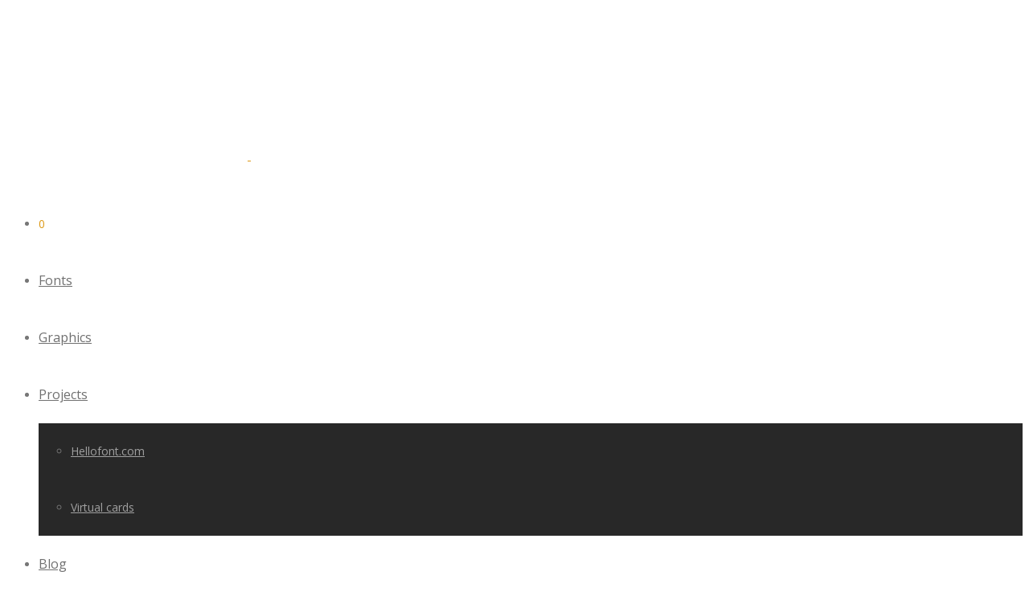

--- FILE ---
content_type: text/html; charset=utf-8
request_url: https://www.google.com/recaptcha/api2/anchor?ar=1&k=6LdapxkUAAAAAITIoT7B89bCReMChFuY4_AuIgPC&co=aHR0cHM6Ly9oYW5kbWFkZWZvbnQuY29tOjQ0Mw..&hl=en&v=7gg7H51Q-naNfhmCP3_R47ho&theme=light&size=normal&anchor-ms=20000&execute-ms=30000&cb=dwnmkfcrq336
body_size: 48660
content:
<!DOCTYPE HTML><html dir="ltr" lang="en"><head><meta http-equiv="Content-Type" content="text/html; charset=UTF-8">
<meta http-equiv="X-UA-Compatible" content="IE=edge">
<title>reCAPTCHA</title>
<style type="text/css">
/* cyrillic-ext */
@font-face {
  font-family: 'Roboto';
  font-style: normal;
  font-weight: 400;
  font-stretch: 100%;
  src: url(//fonts.gstatic.com/s/roboto/v48/KFO7CnqEu92Fr1ME7kSn66aGLdTylUAMa3GUBHMdazTgWw.woff2) format('woff2');
  unicode-range: U+0460-052F, U+1C80-1C8A, U+20B4, U+2DE0-2DFF, U+A640-A69F, U+FE2E-FE2F;
}
/* cyrillic */
@font-face {
  font-family: 'Roboto';
  font-style: normal;
  font-weight: 400;
  font-stretch: 100%;
  src: url(//fonts.gstatic.com/s/roboto/v48/KFO7CnqEu92Fr1ME7kSn66aGLdTylUAMa3iUBHMdazTgWw.woff2) format('woff2');
  unicode-range: U+0301, U+0400-045F, U+0490-0491, U+04B0-04B1, U+2116;
}
/* greek-ext */
@font-face {
  font-family: 'Roboto';
  font-style: normal;
  font-weight: 400;
  font-stretch: 100%;
  src: url(//fonts.gstatic.com/s/roboto/v48/KFO7CnqEu92Fr1ME7kSn66aGLdTylUAMa3CUBHMdazTgWw.woff2) format('woff2');
  unicode-range: U+1F00-1FFF;
}
/* greek */
@font-face {
  font-family: 'Roboto';
  font-style: normal;
  font-weight: 400;
  font-stretch: 100%;
  src: url(//fonts.gstatic.com/s/roboto/v48/KFO7CnqEu92Fr1ME7kSn66aGLdTylUAMa3-UBHMdazTgWw.woff2) format('woff2');
  unicode-range: U+0370-0377, U+037A-037F, U+0384-038A, U+038C, U+038E-03A1, U+03A3-03FF;
}
/* math */
@font-face {
  font-family: 'Roboto';
  font-style: normal;
  font-weight: 400;
  font-stretch: 100%;
  src: url(//fonts.gstatic.com/s/roboto/v48/KFO7CnqEu92Fr1ME7kSn66aGLdTylUAMawCUBHMdazTgWw.woff2) format('woff2');
  unicode-range: U+0302-0303, U+0305, U+0307-0308, U+0310, U+0312, U+0315, U+031A, U+0326-0327, U+032C, U+032F-0330, U+0332-0333, U+0338, U+033A, U+0346, U+034D, U+0391-03A1, U+03A3-03A9, U+03B1-03C9, U+03D1, U+03D5-03D6, U+03F0-03F1, U+03F4-03F5, U+2016-2017, U+2034-2038, U+203C, U+2040, U+2043, U+2047, U+2050, U+2057, U+205F, U+2070-2071, U+2074-208E, U+2090-209C, U+20D0-20DC, U+20E1, U+20E5-20EF, U+2100-2112, U+2114-2115, U+2117-2121, U+2123-214F, U+2190, U+2192, U+2194-21AE, U+21B0-21E5, U+21F1-21F2, U+21F4-2211, U+2213-2214, U+2216-22FF, U+2308-230B, U+2310, U+2319, U+231C-2321, U+2336-237A, U+237C, U+2395, U+239B-23B7, U+23D0, U+23DC-23E1, U+2474-2475, U+25AF, U+25B3, U+25B7, U+25BD, U+25C1, U+25CA, U+25CC, U+25FB, U+266D-266F, U+27C0-27FF, U+2900-2AFF, U+2B0E-2B11, U+2B30-2B4C, U+2BFE, U+3030, U+FF5B, U+FF5D, U+1D400-1D7FF, U+1EE00-1EEFF;
}
/* symbols */
@font-face {
  font-family: 'Roboto';
  font-style: normal;
  font-weight: 400;
  font-stretch: 100%;
  src: url(//fonts.gstatic.com/s/roboto/v48/KFO7CnqEu92Fr1ME7kSn66aGLdTylUAMaxKUBHMdazTgWw.woff2) format('woff2');
  unicode-range: U+0001-000C, U+000E-001F, U+007F-009F, U+20DD-20E0, U+20E2-20E4, U+2150-218F, U+2190, U+2192, U+2194-2199, U+21AF, U+21E6-21F0, U+21F3, U+2218-2219, U+2299, U+22C4-22C6, U+2300-243F, U+2440-244A, U+2460-24FF, U+25A0-27BF, U+2800-28FF, U+2921-2922, U+2981, U+29BF, U+29EB, U+2B00-2BFF, U+4DC0-4DFF, U+FFF9-FFFB, U+10140-1018E, U+10190-1019C, U+101A0, U+101D0-101FD, U+102E0-102FB, U+10E60-10E7E, U+1D2C0-1D2D3, U+1D2E0-1D37F, U+1F000-1F0FF, U+1F100-1F1AD, U+1F1E6-1F1FF, U+1F30D-1F30F, U+1F315, U+1F31C, U+1F31E, U+1F320-1F32C, U+1F336, U+1F378, U+1F37D, U+1F382, U+1F393-1F39F, U+1F3A7-1F3A8, U+1F3AC-1F3AF, U+1F3C2, U+1F3C4-1F3C6, U+1F3CA-1F3CE, U+1F3D4-1F3E0, U+1F3ED, U+1F3F1-1F3F3, U+1F3F5-1F3F7, U+1F408, U+1F415, U+1F41F, U+1F426, U+1F43F, U+1F441-1F442, U+1F444, U+1F446-1F449, U+1F44C-1F44E, U+1F453, U+1F46A, U+1F47D, U+1F4A3, U+1F4B0, U+1F4B3, U+1F4B9, U+1F4BB, U+1F4BF, U+1F4C8-1F4CB, U+1F4D6, U+1F4DA, U+1F4DF, U+1F4E3-1F4E6, U+1F4EA-1F4ED, U+1F4F7, U+1F4F9-1F4FB, U+1F4FD-1F4FE, U+1F503, U+1F507-1F50B, U+1F50D, U+1F512-1F513, U+1F53E-1F54A, U+1F54F-1F5FA, U+1F610, U+1F650-1F67F, U+1F687, U+1F68D, U+1F691, U+1F694, U+1F698, U+1F6AD, U+1F6B2, U+1F6B9-1F6BA, U+1F6BC, U+1F6C6-1F6CF, U+1F6D3-1F6D7, U+1F6E0-1F6EA, U+1F6F0-1F6F3, U+1F6F7-1F6FC, U+1F700-1F7FF, U+1F800-1F80B, U+1F810-1F847, U+1F850-1F859, U+1F860-1F887, U+1F890-1F8AD, U+1F8B0-1F8BB, U+1F8C0-1F8C1, U+1F900-1F90B, U+1F93B, U+1F946, U+1F984, U+1F996, U+1F9E9, U+1FA00-1FA6F, U+1FA70-1FA7C, U+1FA80-1FA89, U+1FA8F-1FAC6, U+1FACE-1FADC, U+1FADF-1FAE9, U+1FAF0-1FAF8, U+1FB00-1FBFF;
}
/* vietnamese */
@font-face {
  font-family: 'Roboto';
  font-style: normal;
  font-weight: 400;
  font-stretch: 100%;
  src: url(//fonts.gstatic.com/s/roboto/v48/KFO7CnqEu92Fr1ME7kSn66aGLdTylUAMa3OUBHMdazTgWw.woff2) format('woff2');
  unicode-range: U+0102-0103, U+0110-0111, U+0128-0129, U+0168-0169, U+01A0-01A1, U+01AF-01B0, U+0300-0301, U+0303-0304, U+0308-0309, U+0323, U+0329, U+1EA0-1EF9, U+20AB;
}
/* latin-ext */
@font-face {
  font-family: 'Roboto';
  font-style: normal;
  font-weight: 400;
  font-stretch: 100%;
  src: url(//fonts.gstatic.com/s/roboto/v48/KFO7CnqEu92Fr1ME7kSn66aGLdTylUAMa3KUBHMdazTgWw.woff2) format('woff2');
  unicode-range: U+0100-02BA, U+02BD-02C5, U+02C7-02CC, U+02CE-02D7, U+02DD-02FF, U+0304, U+0308, U+0329, U+1D00-1DBF, U+1E00-1E9F, U+1EF2-1EFF, U+2020, U+20A0-20AB, U+20AD-20C0, U+2113, U+2C60-2C7F, U+A720-A7FF;
}
/* latin */
@font-face {
  font-family: 'Roboto';
  font-style: normal;
  font-weight: 400;
  font-stretch: 100%;
  src: url(//fonts.gstatic.com/s/roboto/v48/KFO7CnqEu92Fr1ME7kSn66aGLdTylUAMa3yUBHMdazQ.woff2) format('woff2');
  unicode-range: U+0000-00FF, U+0131, U+0152-0153, U+02BB-02BC, U+02C6, U+02DA, U+02DC, U+0304, U+0308, U+0329, U+2000-206F, U+20AC, U+2122, U+2191, U+2193, U+2212, U+2215, U+FEFF, U+FFFD;
}
/* cyrillic-ext */
@font-face {
  font-family: 'Roboto';
  font-style: normal;
  font-weight: 500;
  font-stretch: 100%;
  src: url(//fonts.gstatic.com/s/roboto/v48/KFO7CnqEu92Fr1ME7kSn66aGLdTylUAMa3GUBHMdazTgWw.woff2) format('woff2');
  unicode-range: U+0460-052F, U+1C80-1C8A, U+20B4, U+2DE0-2DFF, U+A640-A69F, U+FE2E-FE2F;
}
/* cyrillic */
@font-face {
  font-family: 'Roboto';
  font-style: normal;
  font-weight: 500;
  font-stretch: 100%;
  src: url(//fonts.gstatic.com/s/roboto/v48/KFO7CnqEu92Fr1ME7kSn66aGLdTylUAMa3iUBHMdazTgWw.woff2) format('woff2');
  unicode-range: U+0301, U+0400-045F, U+0490-0491, U+04B0-04B1, U+2116;
}
/* greek-ext */
@font-face {
  font-family: 'Roboto';
  font-style: normal;
  font-weight: 500;
  font-stretch: 100%;
  src: url(//fonts.gstatic.com/s/roboto/v48/KFO7CnqEu92Fr1ME7kSn66aGLdTylUAMa3CUBHMdazTgWw.woff2) format('woff2');
  unicode-range: U+1F00-1FFF;
}
/* greek */
@font-face {
  font-family: 'Roboto';
  font-style: normal;
  font-weight: 500;
  font-stretch: 100%;
  src: url(//fonts.gstatic.com/s/roboto/v48/KFO7CnqEu92Fr1ME7kSn66aGLdTylUAMa3-UBHMdazTgWw.woff2) format('woff2');
  unicode-range: U+0370-0377, U+037A-037F, U+0384-038A, U+038C, U+038E-03A1, U+03A3-03FF;
}
/* math */
@font-face {
  font-family: 'Roboto';
  font-style: normal;
  font-weight: 500;
  font-stretch: 100%;
  src: url(//fonts.gstatic.com/s/roboto/v48/KFO7CnqEu92Fr1ME7kSn66aGLdTylUAMawCUBHMdazTgWw.woff2) format('woff2');
  unicode-range: U+0302-0303, U+0305, U+0307-0308, U+0310, U+0312, U+0315, U+031A, U+0326-0327, U+032C, U+032F-0330, U+0332-0333, U+0338, U+033A, U+0346, U+034D, U+0391-03A1, U+03A3-03A9, U+03B1-03C9, U+03D1, U+03D5-03D6, U+03F0-03F1, U+03F4-03F5, U+2016-2017, U+2034-2038, U+203C, U+2040, U+2043, U+2047, U+2050, U+2057, U+205F, U+2070-2071, U+2074-208E, U+2090-209C, U+20D0-20DC, U+20E1, U+20E5-20EF, U+2100-2112, U+2114-2115, U+2117-2121, U+2123-214F, U+2190, U+2192, U+2194-21AE, U+21B0-21E5, U+21F1-21F2, U+21F4-2211, U+2213-2214, U+2216-22FF, U+2308-230B, U+2310, U+2319, U+231C-2321, U+2336-237A, U+237C, U+2395, U+239B-23B7, U+23D0, U+23DC-23E1, U+2474-2475, U+25AF, U+25B3, U+25B7, U+25BD, U+25C1, U+25CA, U+25CC, U+25FB, U+266D-266F, U+27C0-27FF, U+2900-2AFF, U+2B0E-2B11, U+2B30-2B4C, U+2BFE, U+3030, U+FF5B, U+FF5D, U+1D400-1D7FF, U+1EE00-1EEFF;
}
/* symbols */
@font-face {
  font-family: 'Roboto';
  font-style: normal;
  font-weight: 500;
  font-stretch: 100%;
  src: url(//fonts.gstatic.com/s/roboto/v48/KFO7CnqEu92Fr1ME7kSn66aGLdTylUAMaxKUBHMdazTgWw.woff2) format('woff2');
  unicode-range: U+0001-000C, U+000E-001F, U+007F-009F, U+20DD-20E0, U+20E2-20E4, U+2150-218F, U+2190, U+2192, U+2194-2199, U+21AF, U+21E6-21F0, U+21F3, U+2218-2219, U+2299, U+22C4-22C6, U+2300-243F, U+2440-244A, U+2460-24FF, U+25A0-27BF, U+2800-28FF, U+2921-2922, U+2981, U+29BF, U+29EB, U+2B00-2BFF, U+4DC0-4DFF, U+FFF9-FFFB, U+10140-1018E, U+10190-1019C, U+101A0, U+101D0-101FD, U+102E0-102FB, U+10E60-10E7E, U+1D2C0-1D2D3, U+1D2E0-1D37F, U+1F000-1F0FF, U+1F100-1F1AD, U+1F1E6-1F1FF, U+1F30D-1F30F, U+1F315, U+1F31C, U+1F31E, U+1F320-1F32C, U+1F336, U+1F378, U+1F37D, U+1F382, U+1F393-1F39F, U+1F3A7-1F3A8, U+1F3AC-1F3AF, U+1F3C2, U+1F3C4-1F3C6, U+1F3CA-1F3CE, U+1F3D4-1F3E0, U+1F3ED, U+1F3F1-1F3F3, U+1F3F5-1F3F7, U+1F408, U+1F415, U+1F41F, U+1F426, U+1F43F, U+1F441-1F442, U+1F444, U+1F446-1F449, U+1F44C-1F44E, U+1F453, U+1F46A, U+1F47D, U+1F4A3, U+1F4B0, U+1F4B3, U+1F4B9, U+1F4BB, U+1F4BF, U+1F4C8-1F4CB, U+1F4D6, U+1F4DA, U+1F4DF, U+1F4E3-1F4E6, U+1F4EA-1F4ED, U+1F4F7, U+1F4F9-1F4FB, U+1F4FD-1F4FE, U+1F503, U+1F507-1F50B, U+1F50D, U+1F512-1F513, U+1F53E-1F54A, U+1F54F-1F5FA, U+1F610, U+1F650-1F67F, U+1F687, U+1F68D, U+1F691, U+1F694, U+1F698, U+1F6AD, U+1F6B2, U+1F6B9-1F6BA, U+1F6BC, U+1F6C6-1F6CF, U+1F6D3-1F6D7, U+1F6E0-1F6EA, U+1F6F0-1F6F3, U+1F6F7-1F6FC, U+1F700-1F7FF, U+1F800-1F80B, U+1F810-1F847, U+1F850-1F859, U+1F860-1F887, U+1F890-1F8AD, U+1F8B0-1F8BB, U+1F8C0-1F8C1, U+1F900-1F90B, U+1F93B, U+1F946, U+1F984, U+1F996, U+1F9E9, U+1FA00-1FA6F, U+1FA70-1FA7C, U+1FA80-1FA89, U+1FA8F-1FAC6, U+1FACE-1FADC, U+1FADF-1FAE9, U+1FAF0-1FAF8, U+1FB00-1FBFF;
}
/* vietnamese */
@font-face {
  font-family: 'Roboto';
  font-style: normal;
  font-weight: 500;
  font-stretch: 100%;
  src: url(//fonts.gstatic.com/s/roboto/v48/KFO7CnqEu92Fr1ME7kSn66aGLdTylUAMa3OUBHMdazTgWw.woff2) format('woff2');
  unicode-range: U+0102-0103, U+0110-0111, U+0128-0129, U+0168-0169, U+01A0-01A1, U+01AF-01B0, U+0300-0301, U+0303-0304, U+0308-0309, U+0323, U+0329, U+1EA0-1EF9, U+20AB;
}
/* latin-ext */
@font-face {
  font-family: 'Roboto';
  font-style: normal;
  font-weight: 500;
  font-stretch: 100%;
  src: url(//fonts.gstatic.com/s/roboto/v48/KFO7CnqEu92Fr1ME7kSn66aGLdTylUAMa3KUBHMdazTgWw.woff2) format('woff2');
  unicode-range: U+0100-02BA, U+02BD-02C5, U+02C7-02CC, U+02CE-02D7, U+02DD-02FF, U+0304, U+0308, U+0329, U+1D00-1DBF, U+1E00-1E9F, U+1EF2-1EFF, U+2020, U+20A0-20AB, U+20AD-20C0, U+2113, U+2C60-2C7F, U+A720-A7FF;
}
/* latin */
@font-face {
  font-family: 'Roboto';
  font-style: normal;
  font-weight: 500;
  font-stretch: 100%;
  src: url(//fonts.gstatic.com/s/roboto/v48/KFO7CnqEu92Fr1ME7kSn66aGLdTylUAMa3yUBHMdazQ.woff2) format('woff2');
  unicode-range: U+0000-00FF, U+0131, U+0152-0153, U+02BB-02BC, U+02C6, U+02DA, U+02DC, U+0304, U+0308, U+0329, U+2000-206F, U+20AC, U+2122, U+2191, U+2193, U+2212, U+2215, U+FEFF, U+FFFD;
}
/* cyrillic-ext */
@font-face {
  font-family: 'Roboto';
  font-style: normal;
  font-weight: 900;
  font-stretch: 100%;
  src: url(//fonts.gstatic.com/s/roboto/v48/KFO7CnqEu92Fr1ME7kSn66aGLdTylUAMa3GUBHMdazTgWw.woff2) format('woff2');
  unicode-range: U+0460-052F, U+1C80-1C8A, U+20B4, U+2DE0-2DFF, U+A640-A69F, U+FE2E-FE2F;
}
/* cyrillic */
@font-face {
  font-family: 'Roboto';
  font-style: normal;
  font-weight: 900;
  font-stretch: 100%;
  src: url(//fonts.gstatic.com/s/roboto/v48/KFO7CnqEu92Fr1ME7kSn66aGLdTylUAMa3iUBHMdazTgWw.woff2) format('woff2');
  unicode-range: U+0301, U+0400-045F, U+0490-0491, U+04B0-04B1, U+2116;
}
/* greek-ext */
@font-face {
  font-family: 'Roboto';
  font-style: normal;
  font-weight: 900;
  font-stretch: 100%;
  src: url(//fonts.gstatic.com/s/roboto/v48/KFO7CnqEu92Fr1ME7kSn66aGLdTylUAMa3CUBHMdazTgWw.woff2) format('woff2');
  unicode-range: U+1F00-1FFF;
}
/* greek */
@font-face {
  font-family: 'Roboto';
  font-style: normal;
  font-weight: 900;
  font-stretch: 100%;
  src: url(//fonts.gstatic.com/s/roboto/v48/KFO7CnqEu92Fr1ME7kSn66aGLdTylUAMa3-UBHMdazTgWw.woff2) format('woff2');
  unicode-range: U+0370-0377, U+037A-037F, U+0384-038A, U+038C, U+038E-03A1, U+03A3-03FF;
}
/* math */
@font-face {
  font-family: 'Roboto';
  font-style: normal;
  font-weight: 900;
  font-stretch: 100%;
  src: url(//fonts.gstatic.com/s/roboto/v48/KFO7CnqEu92Fr1ME7kSn66aGLdTylUAMawCUBHMdazTgWw.woff2) format('woff2');
  unicode-range: U+0302-0303, U+0305, U+0307-0308, U+0310, U+0312, U+0315, U+031A, U+0326-0327, U+032C, U+032F-0330, U+0332-0333, U+0338, U+033A, U+0346, U+034D, U+0391-03A1, U+03A3-03A9, U+03B1-03C9, U+03D1, U+03D5-03D6, U+03F0-03F1, U+03F4-03F5, U+2016-2017, U+2034-2038, U+203C, U+2040, U+2043, U+2047, U+2050, U+2057, U+205F, U+2070-2071, U+2074-208E, U+2090-209C, U+20D0-20DC, U+20E1, U+20E5-20EF, U+2100-2112, U+2114-2115, U+2117-2121, U+2123-214F, U+2190, U+2192, U+2194-21AE, U+21B0-21E5, U+21F1-21F2, U+21F4-2211, U+2213-2214, U+2216-22FF, U+2308-230B, U+2310, U+2319, U+231C-2321, U+2336-237A, U+237C, U+2395, U+239B-23B7, U+23D0, U+23DC-23E1, U+2474-2475, U+25AF, U+25B3, U+25B7, U+25BD, U+25C1, U+25CA, U+25CC, U+25FB, U+266D-266F, U+27C0-27FF, U+2900-2AFF, U+2B0E-2B11, U+2B30-2B4C, U+2BFE, U+3030, U+FF5B, U+FF5D, U+1D400-1D7FF, U+1EE00-1EEFF;
}
/* symbols */
@font-face {
  font-family: 'Roboto';
  font-style: normal;
  font-weight: 900;
  font-stretch: 100%;
  src: url(//fonts.gstatic.com/s/roboto/v48/KFO7CnqEu92Fr1ME7kSn66aGLdTylUAMaxKUBHMdazTgWw.woff2) format('woff2');
  unicode-range: U+0001-000C, U+000E-001F, U+007F-009F, U+20DD-20E0, U+20E2-20E4, U+2150-218F, U+2190, U+2192, U+2194-2199, U+21AF, U+21E6-21F0, U+21F3, U+2218-2219, U+2299, U+22C4-22C6, U+2300-243F, U+2440-244A, U+2460-24FF, U+25A0-27BF, U+2800-28FF, U+2921-2922, U+2981, U+29BF, U+29EB, U+2B00-2BFF, U+4DC0-4DFF, U+FFF9-FFFB, U+10140-1018E, U+10190-1019C, U+101A0, U+101D0-101FD, U+102E0-102FB, U+10E60-10E7E, U+1D2C0-1D2D3, U+1D2E0-1D37F, U+1F000-1F0FF, U+1F100-1F1AD, U+1F1E6-1F1FF, U+1F30D-1F30F, U+1F315, U+1F31C, U+1F31E, U+1F320-1F32C, U+1F336, U+1F378, U+1F37D, U+1F382, U+1F393-1F39F, U+1F3A7-1F3A8, U+1F3AC-1F3AF, U+1F3C2, U+1F3C4-1F3C6, U+1F3CA-1F3CE, U+1F3D4-1F3E0, U+1F3ED, U+1F3F1-1F3F3, U+1F3F5-1F3F7, U+1F408, U+1F415, U+1F41F, U+1F426, U+1F43F, U+1F441-1F442, U+1F444, U+1F446-1F449, U+1F44C-1F44E, U+1F453, U+1F46A, U+1F47D, U+1F4A3, U+1F4B0, U+1F4B3, U+1F4B9, U+1F4BB, U+1F4BF, U+1F4C8-1F4CB, U+1F4D6, U+1F4DA, U+1F4DF, U+1F4E3-1F4E6, U+1F4EA-1F4ED, U+1F4F7, U+1F4F9-1F4FB, U+1F4FD-1F4FE, U+1F503, U+1F507-1F50B, U+1F50D, U+1F512-1F513, U+1F53E-1F54A, U+1F54F-1F5FA, U+1F610, U+1F650-1F67F, U+1F687, U+1F68D, U+1F691, U+1F694, U+1F698, U+1F6AD, U+1F6B2, U+1F6B9-1F6BA, U+1F6BC, U+1F6C6-1F6CF, U+1F6D3-1F6D7, U+1F6E0-1F6EA, U+1F6F0-1F6F3, U+1F6F7-1F6FC, U+1F700-1F7FF, U+1F800-1F80B, U+1F810-1F847, U+1F850-1F859, U+1F860-1F887, U+1F890-1F8AD, U+1F8B0-1F8BB, U+1F8C0-1F8C1, U+1F900-1F90B, U+1F93B, U+1F946, U+1F984, U+1F996, U+1F9E9, U+1FA00-1FA6F, U+1FA70-1FA7C, U+1FA80-1FA89, U+1FA8F-1FAC6, U+1FACE-1FADC, U+1FADF-1FAE9, U+1FAF0-1FAF8, U+1FB00-1FBFF;
}
/* vietnamese */
@font-face {
  font-family: 'Roboto';
  font-style: normal;
  font-weight: 900;
  font-stretch: 100%;
  src: url(//fonts.gstatic.com/s/roboto/v48/KFO7CnqEu92Fr1ME7kSn66aGLdTylUAMa3OUBHMdazTgWw.woff2) format('woff2');
  unicode-range: U+0102-0103, U+0110-0111, U+0128-0129, U+0168-0169, U+01A0-01A1, U+01AF-01B0, U+0300-0301, U+0303-0304, U+0308-0309, U+0323, U+0329, U+1EA0-1EF9, U+20AB;
}
/* latin-ext */
@font-face {
  font-family: 'Roboto';
  font-style: normal;
  font-weight: 900;
  font-stretch: 100%;
  src: url(//fonts.gstatic.com/s/roboto/v48/KFO7CnqEu92Fr1ME7kSn66aGLdTylUAMa3KUBHMdazTgWw.woff2) format('woff2');
  unicode-range: U+0100-02BA, U+02BD-02C5, U+02C7-02CC, U+02CE-02D7, U+02DD-02FF, U+0304, U+0308, U+0329, U+1D00-1DBF, U+1E00-1E9F, U+1EF2-1EFF, U+2020, U+20A0-20AB, U+20AD-20C0, U+2113, U+2C60-2C7F, U+A720-A7FF;
}
/* latin */
@font-face {
  font-family: 'Roboto';
  font-style: normal;
  font-weight: 900;
  font-stretch: 100%;
  src: url(//fonts.gstatic.com/s/roboto/v48/KFO7CnqEu92Fr1ME7kSn66aGLdTylUAMa3yUBHMdazQ.woff2) format('woff2');
  unicode-range: U+0000-00FF, U+0131, U+0152-0153, U+02BB-02BC, U+02C6, U+02DA, U+02DC, U+0304, U+0308, U+0329, U+2000-206F, U+20AC, U+2122, U+2191, U+2193, U+2212, U+2215, U+FEFF, U+FFFD;
}

</style>
<link rel="stylesheet" type="text/css" href="https://www.gstatic.com/recaptcha/releases/7gg7H51Q-naNfhmCP3_R47ho/styles__ltr.css">
<script nonce="-6ruir0QEL_-Xvfu7LUWSw" type="text/javascript">window['__recaptcha_api'] = 'https://www.google.com/recaptcha/api2/';</script>
<script type="text/javascript" src="https://www.gstatic.com/recaptcha/releases/7gg7H51Q-naNfhmCP3_R47ho/recaptcha__en.js" nonce="-6ruir0QEL_-Xvfu7LUWSw">
      
    </script></head>
<body><div id="rc-anchor-alert" class="rc-anchor-alert"></div>
<input type="hidden" id="recaptcha-token" value="[base64]">
<script type="text/javascript" nonce="-6ruir0QEL_-Xvfu7LUWSw">
      recaptcha.anchor.Main.init("[\x22ainput\x22,[\x22bgdata\x22,\x22\x22,\[base64]/[base64]/[base64]/[base64]/[base64]/[base64]/[base64]/[base64]/[base64]/[base64]\\u003d\x22,\[base64]\\u003d\x22,\x22w6A5LcOhTW8RwoXChMKzw7pJwpVTwqfCm8KJUcO/GsOkMMK5DsKlw4ksOj/DoXLDocOSwoY7f8OXRcKNKwrDncKqwp44wqPCgxTDtkfCksKVw7BXw7AGe8K4woTDnsOpO8K5YsOSwobDjWAxw4JVXRVgwqo7wrsOwqs9cxoCwrjCljoMdsKvwoddw6rDqwXCrxxKT2PDj33ClMOLwrB7wpvCgBjDgsOXwrnCgcOtfDpWwovCg8OhX8O3w4fDhx/CuknCisKdw7fDiMKNOFTDrn/ClXXDrsK8EsOnRlpIcHEJwofCkxlfw67DvsO4fcOhw4zDsldsw4JHbcK3wqcAIjxBKzLCq1nCm11jT8OJw7Z0RcOkwp4gaTbCjWM1w47DusKGHcK9S8KZDcO9wobCicKFw49QwpB1Y8OveGzDr1Nkw4XDiS/DojIYw5wJOMOjwo9swrnDvcO6wq5uewYGwo7CkMOeY1XCicKXT8K9w4giw5IpDcOaFcOFMsKww6wgfMO2ABPCjmMPfG47w5TDnV4dwqrDnMKuc8KFV8OjwrXDsMOyD23Dm8OSEmc5w7rCssO2PcKlM2/[base64]/[base64]/[base64]/[base64]/[base64]/CtB/CjcOwbsOaT3AxLlw6w4FKAjzDhF0zw6DDrWrCtUd2PgnDuiLDr8Orw6Qfw7fDhMK2D8OIbR9odMOFwpUANG3DlMK1FMKswoHCth5jCcOqw4ojS8K/w7MwZAFYwpNJw5DDhWRnbsOGw5LDvsOfKMKGw4hMwq1CwppTw7pXAiUlwqnCpMOdRAHCuzo8dMOIEsOcEMKow5geIiTDr8Ozw4LCrsKQw67CkyjCkh7DoznDlkTCjDLCncObwqPDv0TCs0VVR8K+woTChjTClGnDtWI/w4YowpPDjcK8w7TDhwUHbMOqw53Dv8KpVcOEwq/DmMKmw7HDgTxvw4ZjwrpNw5J4wpXCgBhCw6tvJHDDlMOgFxvDumjDlsO9J8Omw4d3w5UeFMOKwo/DtsOaIWDCmgErAC/[base64]/SjHDiMOrw4JgccK1eMO1wqdRwoQ/wq0TI2N+woXDjcOhwqfCiTUbwp3DtUlSNxtPKsOWwo7Co0DChS0vw7TDpEYBeV03H8ORF3bDkcKjwpzDmMKeZFHDomBwPcK/wroPZV7CnsKqwrh3KBEzZsOtw5XDsjPCr8OWwrwKXTXCt0QWw4NTwqNeKMOCBjLDjnjDmMOkwrw5w6cGBSzCqsK2WW3CosK6w5zCr8O9VCdSUMK+w6rDsD0rKVBiwrwcKjDDnl/[base64]/wqzCoMOZWArCpcObw4PClwLCjsO0w6TCmMKuwo9IMmzChcKYQMKnTwbCvcKhwrfDlzcKwrvDlU0FwqbChQM8wq/CocK2wqBYwqEcwrPCjcKNGcODwo3DqXRCw50Tw6xPw7jCrMO+wo4fw6cwVMOKGnnDjVzDvMOjw70ew6gEw4Edw7YTaxZoJcKPNMK9wro8NkDDiS/[base64]/[base64]/DrS7Dkg1kwofDoj/CkA4sPlTDjcKWNMOkeQ3DuHtUa8KGwp1OEgHCvwJ2w5pQw47Cv8Otwp9TQH3DnznCjSJNw6XDpCwAwpHDpFJwwoPCtlRXw7XCpyFBwoYMw4IIwolOw4ozw4YsM8Kkwp7DimfCncO8GcKkYsK0wqLColNRVyELf8Kkw4/CpsO8GcKUwrVEwqIHDSgUwobCpXI1w5XCsRxuw5vCn09Vw6wow5rDrQk/wrkKw6jCm8KlbnXDmih9fMOlY8KxwoPCl8OueQUkEMOFw6TDhA3DocKIw4vDmMO5eMKoEWlHdCIewp3Cr1dtwpzDhMKYwqk5wpFMwrvDsQHCp8O5ScKbwrJ3ewwBOMOrwosrw7nCssOxwqY1EMKRNcO4W3bDlsKXwq/Dr1LCuMOOdsOTIsKDFG1SJwUVwrgNw4cTw6nCpjzCsw91EcOUSibDtFQHRMOow6DCml4wwqbCiQY+eGnCmEnDvgVXwqhNSsOCRx5Zw6UmVztEwq7DqxLDtsOkw7p4IMO9IMOQC8KZw4VkC8OAw5rDq8O/YcKsw4bCssOUOXLDrMKIwqU/NETCmhTDuEUpCMO5enc4w5nCtEDCtsOmC0fCpndUw6tGwojCgsKvwpzDo8OlVynDsXTCh8KrwqnChMOjb8KAw70swpjDv8KDc254fgJBVMOUwq/CujbCnQXCiGYqwoMew7XCuMOIOMOPWjnDs1cwMMOMwqLCkGosanZ6wovCu1JXw5JRU0nCrxLDh10lIcOAw63DscK3w6gdRl3DmMOlwoXCkcO9IsKDaMKlV8Kcw4/[base64]/CksKcwoLDqMOkw6bCp8ORw5HCpsKbfUtNwpbCiDlZKgXDhMOsPcOjw4XDvcOKw7xWw6bCicKewpnCi8K/LmrCmSlbw53Ci0XCtQfDssOzw7sIZcKQWsK1Bn3CtiUTw4fCtsOYwp5+wrjDi8Kuw4TCrW0QI8KTwrfCq8K8wotnQMOnRGjCscOgLyTDlsKGaMKaZFlhBGZew5EcfGVbEsOOYcK0w5rCqcKIw5pXa8K+Z8KFOB5/[base64]/DmR/DlMODOyhlwoAQwpgdRy4RXzAlVRVZDcOrM8KiCcOlwqzCsSnCuMOSw7QDdz94eFbCnyh/wr/Ci8OEwqfCoWtew5fDvSpGwpLCpCF0w6A3ccK8wqVVEMKTw6kSbwALw4nDlHJxIUcve8OVw4R/[base64]/DiRvDkGTDhxXCjMO6woMew5U6w4bCg0fCjcKnfsKhw78RQ31Tw7oOwr5KDktxZ8KOw6J5wr3CoA1mwoPCqErCo0zCu2lOwqPCn8KRw7/ChhFtwqFCw65xP8KewrrChcOsw4PCt8KHc19bwozCvMKqLjzDjMO4w4c7w6HDusKCw6JDb0XDtMORPBPCjMOKwqpmUS5Mw5tmIMO/wprCscOpG1YUwr8KZMObwrxuGj5DwqVUQ33CscKFaRPChXQiQ8KIwq3CuMOHwp7Dv8OHw6Qvw6fDscKdw48Rw5XDusKwwobCs8OXSTQIw4XCjcOMw4jDqzsdEBxzw7fDrcO8GFfDjFPDucOSV3/DuMO4YcKZwqvDicOnw4LCksKOwrp+w40rwrpfw4HDsFTCmXLCs2vDssKMw5bDsCBiwop+aMK+B8K/FcOrwpbCisKkcsOiwqx0NlNXBMK/YMOqw51YwqMeI8OmwpwBKXZEw5glBcKsw7M7wobDmGtRPzjDq8OCw7LCmMOeJW3DmcOKwqhowow5w7wHGcOzbHFaFcOwd8KIJ8O+LEXCknMuw5bDrlkBw5dUwrYBw47CoWQjL8OTwpTDiVoUw4HCg17CvcOnEzfDt8ObM2BRTFcpLMKowr/Dt1fCocOzw7XDlnjDhMKoaAjDhF9qwpA8wqxVw57DjcKUwopRR8KTVzDDgSnCnhfDhS7DpVxowpzDtcK1Z3A6wrRaUcKowo13e8O7bTthCsOPcMODVsOXw4XCp07CgX4LJMO8Fj3CosK8wrjDoE5mwq9lF8O5O8OKw6TDgRBrw6rDo3RTw6XCqcKhwqbDsMO+wq/DnG7DoQBiw7rCniHCvMK2OGoDw7XDrMKILFLCsMKbwp86K1zCsXrClMKhw7HCrBkiwqHCmgXCpcOhw7whwrI3w5HDmDUqOMO+wqvDmWIDSMKcNMK3ehjDiMK2FSvCn8K1wrAFwqVRYBTDn8Ojw7ADEsO+w70RZcOBFsO3OsOefgoYw71Gwpcfw5rClH7DlS3DocKdwr/CsMOiLMONw7DDpSTCk8OgAsOCaF5oJiIFZ8KUw4fDmyo/w5PCvgvChgfCiiRhwpnDosKMw69YM3QTw4XClVzCjMKoJ14pw4ZFZMK9w741wqJkw5fDl0/DrVNfw5tjwo8Sw4jDmsOTwq7Dj8Odw4IMH8K3w4PCmQ3Dr8OJWn3Cum3CtsOmGTnCk8KnfGbCg8Ovw44GCj0DwrDDqHQ+bsOsTsOawoDCvD/CkcOmWMOxwpfDpwdiJVDCsi3DncKowrJ3wo3CjMORwpzDvwzDmMKGw7rCsBctwpDDoArDiMOUNQgUIinDkcOccHbDm8KlwoIFw47Cvko2w5RawqTCvD7Cu8O2w47Ch8OnOMOBIcODK8OwD8K2woFxbsOpw5jDvVxkFcOkHcKCasOjKsOSJS/[base64]/Dkl3DnEZUdiwow6NePMOKOMKiw6tOF8KuNcOITiQ7w4jCg8K9w5XDtUvCuzHDl1Vew61Ywr1Jwr3CrC16wpjDhwoxCcK+wotMwpTCt8K/[base64]/CiVvDqVLDo8KGZFBBw5kzDEvDq8OPV8Obw53DhmDCmcKgw6QDa39swp/CmsOgwoRgw53Dv1jCm3XDgRltw6PDpMKOw4rDgsKqw63CpSUHw68oVsKbJHLCtz/DpVZYwrwBDkAxPMKZwrxQCnUbenXCsx/[base64]/CjBgrTSkKNlLCi8KJU8OmwoZ/FcOqD8KUSxF6UMOSFTEvwrRZw50YQ8K3XsO+wqjCo1bCvg5YJ8K2wqrDgkcCY8KELcOLaV8cw5TDmsO9OlvDpMKbw6AjUDvDq8K0w7VXecKnbU/Dp2dwwqpcwqXDjsOUc8OywqLCjMKJwpTCkFJAw6XCvsK3SjbDpsOrw7tEKMKRNG8bBMK0c8Oow4/Dk3JyPsOybsKvw5vCmRvChcOUWcOMIxrDi8KqPMKow5cfRj9FQMK1AsOzw5/[base64]/DkRzDtMOawpJ6w4TDtj8WGHHChsORwoBhH2knw7paw7I+R8KMw5vCnTokw7wDEFbDtcKkwq1Uw5PDhMOEGcKBSzRmLSt0dsOnw5zCj8K+EQB6w4wfw4zCssO/w5Ivw5PDiyM6wpLCijjChlPDqcKjwr5Uw6HCqcOBwq0ow5nDk8Ohw5jDqcOvCcObCmrDr2AuwoXCvcK8w5FlwpjDqcOuw6Q7Og/DpcOWw7U6wrlNwrPCswtSw4IUwo3DtHF9woEEO1/CgMKCw44KKWogwqzCkMOJSFFQAcKpw5QEw6lvcBZoVcOPwrUBYGtIeBs5wpVlW8Ojw4Jcwq4Mw4TDusKkw4V3IsKAZUDDksOIw5LCmMKNw4RFKcOrfMONw5vCujlAAcOOw5LDucKawoUsw5TDnAc6YMKmOWUNFMOLw6weG8OtA8KJWVHCkXYHCsKYWnDChMO/OijCjMK0w6TDmMKGPsOYwpDDlW7CmMONw5PDoBbDoG/ClsOxOMKXwpo/[base64]/wqfDtUvCiznDjhnCrAVqwrjDqcKswpHCr8O6wo9wR8KqSMOwV8K7EWHDs8OkKTo6wpPDi14+wr1ZI3oEYU5Xw6fCssKcw6LDmcKEwoxQw5c7XD89wqhhag/Ct8Kfw4/Dj8Kyw4jDq0PDml4ywpvCn8O7AMOve1DCol/DoWTDuMOkSQhSUVHCswbDnsOvwoo2eBx7wqXCnjonM3zDsFrChj0zTmXCncKCVsK0bSp2w5VOKcKHwqYyFHdtT8OXw4XDuMKgNFsNw6/[base64]/CnkbDosKhw7k3ciXDrSBzwo7CgUPDusKocsKEfMKlXC3ChsKISXTDh08GdMKfSMKqw7UhwpgcEiUkw4xLw49uVsOkLcO6wqx8DsKuw53CosKeewIAw5Nyw7HDiBZ3wpDDn8K2CBbDmMOIwp0lNcK3T8KKwq/[base64]/[base64]/KMOXwoMEwrLDmcOswroRwr9IIcOaBMORwp9XKcK2woLClcKPw7FZw6N8w5sGwrh2R8KtwrJTTD7Ck0lqw4zDrQLCn8OowpQZGArDuRRowp1IwoUOAMKWZsODwpUFw5MNw6kPwqQRIm7Dj3XCng/CuAF3w7/[base64]/[base64]/DscKDw79rw40lw7/[base64]/DgzxsR2NUPMKVf8KEw4ogw4xCesKCMQtMw5vDj2HDqEPDucOiw5PCisOdwrkhw4VwD8O2w4TCksO6QmbCtGlXwqnDuw1Bw7sxDcOYf8KUEyoCwpNMesOcwpDCusO/NcOgF8Kcwq5aSmLCr8KYPsKvQ8Kxelgkwo5uw5gMbMOfwqbCg8OKwqVPDMKwTRY6w4gzw6HCm3vDvsK/w6wywrHDhMKsMsKaI8OPaCl6wrlWCnPDpsKzOmR3wqTCkMKndMOXMjLCvCzDv2UaEsO1aMK3EsOmL8KKAcOUL8Kswq3DkA/DqAPDq8KqZxnCk1HCgcOpWsKPwp3CjcOTw5VMwq/CuzgqQlLCrMK3woXDrCvDqsOpwpomEMOgAsOPUcKfw6dHwpzDjk3DlHHCokvDry7DqTPCqcOSwoJyw5bCk8Ovw75jwrpKwrkbw5wTw6XDqMKibTLDjhzCgmTCq8OSYsOZb8KwJsO/[base64]/Dt8Kqw6d/SMKow4Q5DMO3dcKKwq44AsKUw7HDu8ODXjrCmEfDon4Qw7MXSXt6LQfDiVPDoMOuAQdnw7c+wqsxw6vCvMKyw7s+JsK/wql8w6FCw6rCtyvDui7DrsK+w5/CrGHCvsOhw43CrT3Ct8OFccKUCTbCs23Ch3TDqsOsDgcZwqvDp8Kpw5hsZVBGw4nDlCTDmMKtVxLCgsO0w5bCjsKiw6zCiMKewo81wojDv2fDgzzDuwLDksKDKhjDpsOnAcO8aMOACXFNw6PCiV/[base64]/w5nCtsOYPsOYwoBlRWnDmkbDgF1/OMKEFMKOw7jDog3CtcKvDcOFW3LDucOXXmMXZzvCpijClcO3w6PDowPDsXlMw6RcRB4jLF5FdsK2wozDixDCjTPDmcOYw61pwp9/[base64]/Cj8KQwpBRwp1tOxAEIsO4w67DlA/Cn3VtZCzDvMOZYMO3wpjDqsKEw4bCjMKGw47CsS5XwpJZHMKXd8OZw5jCn38YwqEAU8KrK8KZw5PDrcO8wrh3F8Kiwo4TEsKAcThaw5TDssO8wo7DkBc6SFBhXsKmwp/DvSNcw7wBQMOowrxlTcKuw6/[base64]/YcOEw5gLMcK5AwROIBXCoMKxKGfCoBFcY8KFw5LCnMKqE8KgB8OsIRrCsMOfwprDn2DDr2V+U8O9wqTDvcOKw6VJw50Gw4DCjlbDjTlwBcOUwprCgMOVNipgK8KDw7ZAwrnDmVLCr8K/[base64]/a29dWMOUby1JwrlUU8K9wr1Nw7DCoyMKw6zCkMOTw7vCtcK/[base64]/TMOzwo3CssOlBcO/[base64]/Kz9AIsOLw6nDjynDssKUw5bDhX/DtMKtw4wJXCTCmMKkV8O3bkwsw49GwojDh8KPw5XDssOtw6RTX8Kbw5hlf8K7N0RpNV3CrUbDlyPDqcKmw7zCmMKSwo/CkTFhMcO3ZCzDr8KqwrZsOXfDnETDvF3DsMKXwonDt8Ksw7NjLFDCjhrCjXlNP8KMwqDDrhrChmfCgGN3Q8O1wrQodAcGLcKFwq8Tw7/CtcO/[base64]/[base64]/RcO6w77CssOww7vDtx0nw6vCpR0bwpF+wqgRworCjcKxCkjDqHFYb3YCZhtfA8O8wrEyH8Ozw7Rlw7DDkcKBEsOxwqZxH3omw4VPNzlUw5k8GcO/LSU1wpHDvcK0wo0yesO2R8Olw5zCpsKlwoxgw6jDrsKeG8KawoPDm33DmwQLDsOcGx3ConXCuWsMYm7CmMK/wqsnw4R3csO0UCPCo8ODwpnDmsKmYVzDrsKTwq1qwpc2MmZkXcOPTxFFwozCgcOnChxnRDp9KMKQVsOYLwzDrj4ZWsKaFsK0dlUWw4nDk8K6R8O4w65AWEDDiCNfT0bDgMO7wrHDri/CsyTDvU3CgsOoEDVQaMKLVQ1Ewr88wp3ClcOOM8OANMKIAgNdwqvCv10TIMKyw7jDg8KDbMK1w5zDjMOva1gsA8O8NsOywqjCjXTDoMKIU2nDr8OiDwHCm8O1dA1uwpJnwr99wp7Ckg/CqsO2w5k/[base64]/DsOEwp3DnBliwpFEwot0dcOTwr13Ly/DoCXDjMOmwpBHN8OJw4hEw5hLwqd+w5RTwr40wp7CssKUD2rDj099w5Acw6HDuxvDsUx4w5lcwpomw6gIwpzCvDwvO8KeY8Odw5vCu8OSw4trwovDkcOLwqvCpVsmwoouw63DhybCuGDDsVnCtHXCvMOiw7HDr8OJblR8wpt5worDgkrCtMKGwrDCjBtdEwHDkcO/Wl0nH8OGRwEQwqDDj3vCjMKvOF7CjcOHcsO9w7zClMK8w4nDtsKYwpvCsFFYwq0/fMKww5xBw6pIw5nChFrDvsO8Wn3CmMODVi3DmMOCWWxOL8OXUMK0w5XCosOzwqnDpmMOInbCtsO/w6FCwqjChXfCn8KcwrDDosK3w7Jrw53DhsK2bxvDuz5AJQ/DrANxw7RlZWPDhwPDvsOsbSbCp8ObwpYZciZ3X8KLCcOTw57CisKJwr3DomM7ZHTCkMOwBcKJwqJJRV/DnsOHwq3DvUJseAnCv8O0ZsKpwrjCqwN4wqtcwrDCtsONXsOSw4XDmm3Dkwlcw4PDrCQQw4rDg8KAw6bDkMOrXMKGwqzClHXDsG/Cp20nw6HDqnbDrsKnOnlfHcOcw7vChSRvYA/DncONE8KAwrnDkivDosOjO8OxKVlmZ8OyVsO4aAkzW8OcNcOPw4HChsKDwqnDhgpawrkDw6/DlcOxG8KRUsKfHMOBBsK6RMK0w6/DuznCjHHCtypCJMKSw67CtsOUwoDDmcKYUsOCwrHDuWBrAhTDhT/DjTUUIcKqw67Cr3TDsngwD8OGwqpmwqNEdwvCimkZY8Kew57ChcOFw6dmdMKaL8K9w7xiw5sQworDk8OEwr07WmrCncKjwpMowr89KMO9VMKjw5LDriUldMKEKcKIw67DisOxfCZIw6PCmQHDuwHCnQ54PGUjHDbDpsOxSBZSwqPClm/CvXfCuMOlwozDt8K6UzDDjzjChhMyaV/DugHCkkfChcK1HAnDo8O3w6LDs1sow411wr3DkRLCucKwQcOxwo3DjMK5wrrDsAk8w4bDmCItw5zDs8OdwqLCom9UwqzCs3fCq8KfLcKEwr/[base64]/[base64]/JVUvw5rClsOTV8OGw68aKDPDvsK1NCEBw44nX8Ktwp/[base64]/Dl3Muw5YJCsKuDWzDuAQ5wrQDwpPCkifDjcOZwq52w5Qnw70pWTTCrMO4w5hoA3ZWwpDCtwbCnMOhNsOjdMOxwoHCvRd5HFJ4dS/[base64]/Ds8OLfF3Dvjdzw4zDncOBwq9GIxTDtcKpw65awpFqYBnCm2d0w5nCp3kBwqMrwpzCvRTDh8KpTAUFwpMRwqQ4Z8OBw49Ww7TDgcK/PiwwdhtcRjQYVzLDqsOdCnFxw6vDtsOlw4nDh8Ogw704w5LCjcOJwrHDrsKsXT1swqJOW8O4worDrlPDucOAw59jwqRBLcKABMK2OjDDusONwpHCo245ankPw70yD8KVw7DCusOQQkVBwpJmJMOUXn/DgcK/[base64]/Ds3lue8Kcw5xTc8KjACbDnVQBPmw4O3/CssOZw7nDlMKdwojDgsOCQsK8cnIHw6bCu0RQwo0eEcKkeDfChsKewqnCqcOkwpTDrMKTJMK4O8OXw6PDhhnCiMKbwqwMWUtpw5zCmsOLdMKJNsK/NsKKwps9OkEcfSBDcErDpVHDmWbCo8Kjwp/Dl2jDkMOwZcKPX8ORDS8ZwpodHU0vwosJwovCocOTwrRVQ3LDl8Omwp/CkmrDpcOJw7pBasOUwoNsQ8OoYTHCqyl0wq13al/DuDzCvRfCtcOVE8OBBW7DjsOKwp7DtkZ2w6jCksO4wpjClMORdMKsKWRUFcK/[base64]/wpUOwrpxJCprwp/Cgxt+QGZaZsOsw6vDjBLDiMKQB8OGAB9ze2fCq0jCscKyw5/Chi7Cg8KcFcKrw78Jw6TDs8Ozw4t6DsOlNcOBw6rCvgV8DRXDrHjCpjXDtcKAf8OJAwILw7hxCn7CqsKtMcKzwq0JwogTw5E0wqTDlcKVwr7DlH83FULDkMKqw4DDmsOVwp3DhgVOwrZRw7HDn3jCv8OfX8O7wrfDmcKDQsOAC39jVsObw4/CjR3Du8KeZMK2w5UkwpIzwpTCu8ONwrzCjibDgcOjCcOrwq3CpcKsM8OCw6Y2wr8Nw7BCS8Kswro0wpoAQG7Dsl7Di8OWdMOpw7jDvRXCnjVfcSvDrsOlw6zDuMOxw7fCkcKNwqDDnDvCmmllwpVSw6XDqcKvwqXDmcOlwo/ChS/[base64]/w50Vw5FDTsOiM2vCh8KBfsOsCHFjwr/Drg/[base64]/Dq8KQw4oJZ8K0w6Qqwrw/w5fCnXnDgUs1wojDkcOBw7J/[base64]/w4TDjcOhwqsOeHkWG3bCncOGwooDCcKpXlNUw7Inw5PCocOxwrBAwohqwrPCosKiw5fCq8OUwpY+IArCu0DCiBpuw7UOw6Ngw4DDom0cwogsF8KJUsOYwpjCkQt+YMKhesOJwoh5wpRdw71Nw7/DuVZdwohzO2dnJcO2TMOkwq/DkXA4UsOIFEN2AnRjMB45w6bCv8Kxw7AMwrdLUzs8ScK3w7Rpw5oqwrnCkyxzw6PCr187wqHCvzYzJxw3bCR/bCd4w4YzSMOuXsKhEk7DvV/CnsKMw6s9ZAjDsG9IwqDCosKzwrjDtMKxw5HDqsOgw7IAw6vClD3Ck8KyFMOawrlow5pxwrtLHMO/YUrDtzROw5vCocOKYHHChTxvwpABRcO5w4bDpmPCmcKMYi7DusKme1DDnMOtGiXDnCTDj0wNQcKsw6gNw4HDjwrCrcKZwq/[base64]/W8OfE8Oww48AQcOowpzChMKMLRTDicK3w6hcCcKBewxhw5ZmOcOwYzo+bHgFw687RRNIacOFVcOnb8OFwo7DocOZw6B/[base64]/Cv2rDo1kPwpkww4zCmTHDmMOrw7vDiBLClhTCsTMCeMOtb8KIw5ckVCrDn8KuLsKKwprCvhEKw7XDssOqT3BJw4c6T8KzwoIPw77Dq3nCpX/CkS/DoRwBwoJxMS/DtHLDucOswp5BLBbCnsKOUj5fwo/Dm8KKwoDDqUlOMMKmwqpLwqUEA8O0d8ONecOzw4EINMOKW8OzbMO0wp/CjMKgYg5IUhx1MRkkw6RuwrzDlcOzVcKFYVbCm8KpOhs4ZsOZWcOiw6XCi8OHblpHwrzClRfCnjDCkcOKwpvCqhNdw4R+MhjCvD3DnsKywoskKBY/eS7CnlfDuSfClcKGZsKIwpPCji4CwpnCisKEbcKJFMOrwq8eGMOvQGIFNcOEwqpNNANRBcOgw4UIFn96w4DDuFA9w7XDtcKTDcKPSHDCpE0QQ2zDqg5ZccOFIsK8fcOgw43Ct8K5Czw0esK0cC/Cl8K6wpx8eAkxZsORPw9ZwqfCksKDZMKqCsKBw6DDr8OUMMKOZsK/w6bCn8Ofwo1Kw6TDuygsaF9gbsKIVsK5aEXCk8O7w41bCQ4Sw53CrsKdcMKtakbDo8O8S1dywpoffcObLsK4wrAEw7QHOcOuw493wq0/woTDuMOAJTMhKMKsYyvChl/CncKpwqRKwrMLwrE9w4nDvsO1w4XCkzzDjz3DqcKgRMKNHgtWZmHDmDPDmMKQV1t7f3RwDGbCpRlcVnEOw7zCo8KDLsKQJxc1w4zDhlzDtyLCocKgw43CrRYMSsOmwq4vcMKzW0nCpGzCtMKbwr5sw6zDs2/DvMOyXRY6wqDCmsOIYcKSEcOOwpDCiEbCr3Z2SVLCrMOBwoLDkcKQBGrDncOtwp3CuWdHGjfCnsO4RsKmIznCuMKJGsO+aUbDpMKcW8KLWA3Dn8KCOsOew7MMw6BZwr7DtsOjGcK9wo8Hw5RReEjCt8OxTcKAwq/CtMODwoRjw5fClsOce0oywqTDhsOmwolQw6TDpcO9w7sxw5PDqmrDmCR3FCUGwo8bwr/ChirCkjTCmEBqZVA/ccOFGMOjwrjCsz/DjyPDkcOgWXE7csKtehQnw4Qxemgewophwo/CgcK5w5jDo8OHcSdUw4/[base64]/DksOSNMOpcMKyZ8KqwrPDnsOJeE1xTh/CrsOEHlrCrETDqxIzw6ldWsO7wqF7wp/CnVhFwqXDocORwopQYsKxw5zDhQzDp8O8wqYTWhQgwq7DlMOnwrPCqSBzVmEnbVfCtsOywoHCv8O8wrtyw58lw4jCsMKXw6MGcXnDr23DmnQMSA7DgMO7HsK2GBFVwqDDjBUZcgfDpcK2woc3PMO8QSQnO11NwrFBwonCpMOUwrTDmzQUwojChMO8w4PCkhAQQiNlwp/Dkit7wpYHN8KbA8OreTl3w77DpsOuaBgpRT/Cp8OSaVPCq8OYWQVmdy0Kw4BVCFvDs8KNT8K9wq9fwoTDhMKGe2LCo3g8VQVIZsKDw4DDl0TCnsOjw5h9d0ppwp1LOcKRYsOfwoB5WkAUMMKYwq5/QUZgI1LDuzfDosKKC8Oswodbw7ZAY8Ksw58lDsKWwp8RKW7DjsKvB8KTw7PDsMOpw7HClxPDgsKUwo1bJ8KCZsO6YV3CmDDCkcODB1LCk8OZZcKyIhvDlMOGAUQ6w7nDvsK5HMOwBFjCpivDnsKVwoTDuEpOdUg+w6ogwr8Owo/Cn2LDjMONwpTCmyZRBwUnwoE0KQcgdTnCn8OPFsK/N1drBTjDicKKFHLDlcKqXRnDjMOPPMOwwqUbwpsGeBnCgMKNwrjDusOkw6bDpcOGw47CtsOfwo3CuMOqSsOETzHDllTCosOiXMKmwpAyUiNLS3bDsSkSK3vClRh5w60/[base64]/CoB/Djy9RZMOmRMOPUcKZw75nwrbDuHAQMMOGw4HCuxMOLcOOwobDi8OjJ8KBw6HDk8Ofw5FZQWkSwr5ZFsKQw6rDkw8Dwq7DkUjCq0bDucK1w6YCU8KswoNuChJjw6HDjnJ8cVYRQcKrdMOAMCTCrXbCpFMYAF8kw6nCkV41N8KIS8OJWQ/[base64]/eMK7YljCnAZww50vCmbDssO/dsKoNxNVd8KbDU9Tw7Yyw5nChcOETQ/DuElMw7nCqMOvwp0Yw7PDnsOLwqDDl2fDnSFFwoTCv8O/w4Y/PGd5w5U+w54bw5PCtXR9WWfCkxvDnxQpBgEwLsOWc2cIw5pXcgNNSQrDuGYPw5PDqMKOw4YMOQDDgEknwpABw5/CswZeX8KCcAFxwqwlbsOew7otw6DConM0wqzDsMOkPRHDsBzDp1Nvwo5jOMKKw51HwrzCvsO0w5fDuBdHfcK8CcO1EwXCrAvDmsKtwol6a8ORw4Idb8OUw7RqwqgII8K9C0/DlE/DoMKYAHMRw7hqQA7CmABowpvCicOna8Krb8ORCMKVw5XCv8OtwpwFw5VuHSfDn0twX2RCw417W8K5w5spwq3Di0A0KcOJDyJCXsO6wrrDqSJowoxKLQjDsCvChC/[base64]/Cn8OTw4TCvTLDsVTDicKwbMOoXcOhBsKLwplTwpR+FknCgcOxU8OeMBpta8KDIMKrw43DpMOLw7NFIEzDncOfwqtBe8KJw5vDmUTDllBVw7kuw585w7jDlkhJw5LCr0XDucOhbWsgCjEnw4XDjUYuw7hFOgoUXj5ywqRvw7rCnB/DvSPCvlpfw7tywqgBw65zY8KtN2HDqlvDlcKuwrJlCA1cwr7CqyoFeMOyVsKCHcOzI1gJd8K6AjBKwp8QwqNcXcKHwrjCkMK5YsO+w6vCpHd1NnTCqXbDucO+Mk7DpsOBdStxJsOCwrw2JmjDtF3CpRbDq8KPAFvCkcOUwrsHAAcBIFDDvA7CucOAERVnw6tTBg/DmMKhwox/w6ojO8Kvwowfwp7Cs8K3w4QMGQJjczbDrsKgNTHCucKsw5PChsKYw5VZDMOrcG5ycwDDkMO/wpUsNUfCvsOjwq90O0BFwo1hSRnDl1DDt2shw6XCvXXCgMKcRcKSw4NowpMUVz8cWyB6w6jDk05kw43Cgy/CmgB0Qz3CvcOtbEDCkcOwZ8OzwocWwrbCnm1Bwqgdw6hAw7TCqcOFflDCiMK4w5LDozTDnMORw47Dj8K2e8Knw5LDggEaOcOgw4d7EkYOwp/DhDjDmx8GElnChRTCuBd7McOBLyk/wpANw4xSwoPCiTzDlA3Ct8OnZ3ZrSMOWWDnDglghAQoRwq/[base64]/CkGwAw4LCscOxwq3Do8O4OsOZJzk1woVWN2PClMOAwp9jw6bDhlvDsE/CvMOXdMONw5ACw454X1XCjGfDqFRrfQDDr2fDnsK3MQzDv2Amw4LCh8OFw5fCkEtDwr1tIEXDnCBBw57CkMO6KMONPhMdNG/CggnCjcK9wrvCnsOhwr3DgMOxwrwnw7DCtMK6AUIwwokSwqfCgyrClcORw5hvG8OwwrBoVsK8w5tRw7AQL1/Dp8KUCsOBf8OmwpTDtMO5wqp2RV8uwrbDoXllU3rCh8K3GjRowpjDo8KkwqtLU8KyGltrJcOAKMKtwq/CrsKxIMKEw5zDssK+P8OTDMOOHnBJw7pPPmMbH8KROAUtLQrCpcKbw6kXWmpxIMKrw4XCgHdfLBAFIsK1w5rCpsOEwoLDssKVJcO5w6LDlsKTa1jCh8O+w6XCn8Kxw5ReYsKawqfCgGrCvQvCm8Ofw4jDlE/DtlQULV4aw4MxA8OKLsKnw61Iw6wewpfDj8Oiw4lww6nDtElYw6w/bMOzKSnDoHlBw4BHw7dGbxjCuxIWwp9MZsOSwqFfD8OcwqEKw6ZWYsKfAU0ZJMKUN8Kmek0xw69/fmjDnMOKE8Kiw6bCrifDhWLCisOmw5vDtV0qRsK5w4zCtsOvQMOXwqFXwprDsMOxasKBR8ONw47DjMO0NGZFwqAAB8KtAMOWw5XDv8KkKjt3VcK6TsOxw6ctwq/DkcOyKMKEUcKfCkXDlcK7wpR6b8KYIRhAD8KXw4Flw7YTKMO/YsOSw4J+w7Mow6TDmsKtQgbDjcO4w6gSDDvDuMOeMsO8TXvCqUnCsMOXR2ghJMKdLMKQIDgscMOzMMOWScKQE8OeTyYBAwEBdMOMRSgwfh7Dn3Zlw51GClocQ8ODHkbDuWwAw6Zbw6YCKnhywp3Cu8OxcDMqwpdZwohcw7bDoGTDpXfDscOfYSbCljjCi8K4AsO/w5cAQcKDOzHDosOBw6fDuE3Dm3vDiVhNwpfCr1TCtcOBR8OJDwlHOCrCrMOSwr87w79iw7xWwo/Do8Kob8KkVMKrwoFHWBdzRMOhZVI0woAGGlYqwoYOwo5TSwUYKgVKw6fDhSfDhn3Cu8OCwrc4wp3CtBjDnsOvUSbDs0Bhw6HCk2A8PDXDjVZYw4bDs1wmwpDDocOcw43DpxHCkG/[base64]/wpLChybClcO7LR/[base64]/[base64]/[base64]/[base64]/[base64]/K8OAJ1gqWsOdw57CkMKcw4MZwp/DlRnCmsKDECrDhsO+U05+w4zDpcK2wqRewrjCpizCjsO+w7JZwofCkcK4LsKFw7cAZEwtM2vDnMKFMcKCwqzCnE3DgsKuwq3CtcOkwq7DsRV/[base64]/DuHQdw69ZR8OqwqjDksKfVcObwpBww47CrQEMKi4DIk40MH/CsMOVwr59WnPDmcOlHBzChkxRwrbDm8ObwrnClsKqYDchLFBJbEgoSQvDhcKHJlcfwoPCgVbDkcOgH20Iw5MHwogAw4HCocKIwodvYVhINsO5Z28Uw6wYYcKpIALCkMOLwoBQwqTDk8OfbcKcwpnCjUnCpkdpw5HDn8Ofw4DCs1rCi8Ozw4LCq8OZCsOnZcKbTMOcwp/DhsO/RMKCw5XCjsKIwrcvaRjDsHzDgxwzw5JyUcKWwppwdsObw4MOM8KCPsO9w6wfw5o9BxHCvsKuVC3DkwrCuVrCqcKsN8O8wpYswqTCgzgaJDcNw6RFwqcKcsKuWm/[base64]\\u003d\x22],null,[\x22conf\x22,null,\x226LdapxkUAAAAAITIoT7B89bCReMChFuY4_AuIgPC\x22,0,null,null,null,1,[21,125,63,73,95,87,41,43,42,83,102,105,109,121],[-1442069,746],0,null,null,null,null,0,null,0,1,700,1,null,0,\[base64]/tzcYAToGZWF6dTZkEg4Iiv2INxgAOgVNZklJNBodCAMSGR0Q8JfjNw7/vqUGGcSdCRmc4owCGczzERk\\u003d\x22,0,1,null,null,1,null,0,0],\x22https://handmadefont.com:443\x22,null,[1,1,1],null,null,null,0,3600,[\x22https://www.google.com/intl/en/policies/privacy/\x22,\x22https://www.google.com/intl/en/policies/terms/\x22],\x22allRCXepQCOsnCTSiIWSdsWnTP9OOtGGAVlqlyY6x+c\\u003d\x22,0,0,null,1,1766713815012,0,0,[106,16,221,138],null,[170,62],\x22RC-R_YU70WVEjUx4Q\x22,null,null,null,null,null,\x220dAFcWeA5PGlFHPWYWNjvv-0VUtb3xxy73osAhsBVkiBrFEu3dYkBQSQF79926IaSWEcS0NsSCiDRTwM5lTRFrfH5yujRGgQsXOg\x22,1766796614936]");
    </script></body></html>